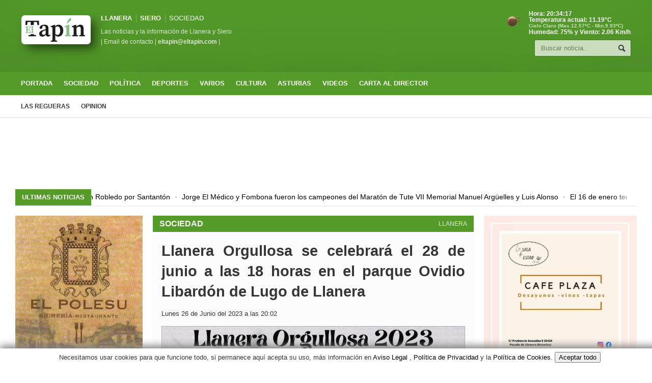

--- FILE ---
content_type: text/html; charset=utf-8
request_url: https://www.google.com/recaptcha/api2/aframe
body_size: 268
content:
<!DOCTYPE HTML><html><head><meta http-equiv="content-type" content="text/html; charset=UTF-8"></head><body><script nonce="4F_xk0cX5vTWsArorT5KCA">/** Anti-fraud and anti-abuse applications only. See google.com/recaptcha */ try{var clients={'sodar':'https://pagead2.googlesyndication.com/pagead/sodar?'};window.addEventListener("message",function(a){try{if(a.source===window.parent){var b=JSON.parse(a.data);var c=clients[b['id']];if(c){var d=document.createElement('img');d.src=c+b['params']+'&rc='+(localStorage.getItem("rc::a")?sessionStorage.getItem("rc::b"):"");window.document.body.appendChild(d);sessionStorage.setItem("rc::e",parseInt(sessionStorage.getItem("rc::e")||0)+1);localStorage.setItem("rc::h",'1769459656216');}}}catch(b){}});window.parent.postMessage("_grecaptcha_ready", "*");}catch(b){}</script></body></html>

--- FILE ---
content_type: application/javascript; charset=utf-8
request_url: https://fundingchoicesmessages.google.com/f/AGSKWxW3nwiM8pf_nOoZq8VSnJvdTQ7mKIPB96mQ4iTQ1cziMKbRhhZcuaL_ftGQltmbOZTtyB1CgWQFCtYXxYoVgPyZObnXz2q6Vb9gugdjybKfVLYSQTO0R9eGggu8Rb2OY0nZHnKgSjpegDreGY3hao2jUGdwAuxs8BQOmwuOU1iny1N9nyWn4tx6UKb4/_-img/ads//sponsored_content-/adrightcol./780x90./Avatar_ad_
body_size: -1286
content:
window['ec0bb640-abaa-4557-ae6c-b3e73a1ecc3d'] = true;